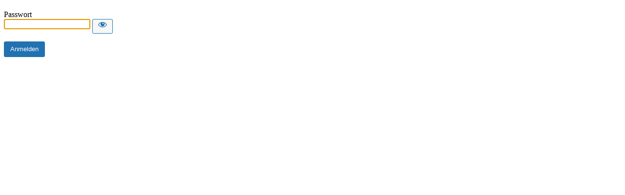

--- FILE ---
content_type: text/html; charset=UTF-8
request_url: http://www.kulturchronist.de/?password-protected=login&redirect_to=http%3A%2F%2Fwww.kulturchronist.de%2Fsko_shooting_sko%2F
body_size: 5146
content:
<!DOCTYPE html>
<html xmlns="http://www.w3.org/1999/xhtml" lang="de">
<head>

<meta http-equiv="Content-Type" content="text/html; charset=UTF-8" />
<title></title>

<link rel='stylesheet' id='dashicons-css' href='http://www.kulturchronist.de/wp-includes/css/dashicons.min.css?ver=6.8.3' media='all' />
<link rel='stylesheet' id='buttons-css' href='http://www.kulturchronist.de/wp-includes/css/buttons.min.css?ver=6.8.3' media='all' />
<link rel='stylesheet' id='forms-css' href='http://www.kulturchronist.de/wp-admin/css/forms.min.css?ver=6.8.3' media='all' />
<link rel='stylesheet' id='l10n-css' href='http://www.kulturchronist.de/wp-admin/css/l10n.min.css?ver=6.8.3' media='all' />
<link rel='stylesheet' id='login-css' href='http://www.kulturchronist.de/wp-admin/css/login.min.css?ver=6.8.3' media='all' />

<style media="screen">
#login_error, .login .message, #loginform { margin-bottom: 20px; }
.password-protected-text-below { display: inline-block; text-align: center; margin-top: 30px;}
.password-protected-text-above { text-align: center; margin-bottom: 10px;}
</style>

<meta name='robots' content='max-image-preview:large, noindex, follow' />
<link rel="icon" href="https://i0.wp.com/www.kulturchronist.de/wp-content/uploads/2023/01/kesseltoene-de-website-header-300x53_transparent.png?fit=32%2C6" sizes="32x32" />
<link rel="icon" href="https://i0.wp.com/www.kulturchronist.de/wp-content/uploads/2023/01/kesseltoene-de-website-header-300x53_transparent.png?fit=192%2C34" sizes="192x192" />
<link rel="apple-touch-icon" href="https://i0.wp.com/www.kulturchronist.de/wp-content/uploads/2023/01/kesseltoene-de-website-header-300x53_transparent.png?fit=180%2C32" />
<meta name="msapplication-TileImage" content="https://i0.wp.com/www.kulturchronist.de/wp-content/uploads/2023/01/kesseltoene-de-website-header-300x53_transparent.png?fit=270%2C48" />
		<meta name="viewport" content="width=device-width" />
		
</head>
<body class="login login-password-protected login-action-password-protected-login wp-core-ui">

<div id="login">
	<h1 class="wp-login-logo" id="password-protected-logo"><a href="http://www.kulturchronist.de/" title=""></a></h1>
	
	
	<form tabindex="0" name="loginform" id="loginform" action="http://www.kulturchronist.de/?password-protected=login&#038;redirect_to=http%3A%2F%2Fwww.kulturchronist.de%2Fsko_shooting_sko%2F" method="post">

        <p>
                    </p>

        <!--
		We are removing this field PP-245
             <p>
                <label for="password_protected_pass">Passwort</label>
                <input type="password" name="password_protected_pwd" id="password_protected_pass" class="input" value="" size="20" tabindex="20" autocomplete="false" />
            </p>
        -->

        <div class="user-pass-wrap">
            <label for="password_protected_pass">Passwort</label>
            <div class="wp-pwd">
                <input
                    id="password_protected_pass"
                    class="input password-input"
                    type="password"
                    name="password_protected_pwd"
                    value=""
                    size="20"
                    autocomplete="false"
                    spellcheck="false"
                    required
                    tabindex="100"
                >
                <button
                    id="pp-hide-show-password"
                    class="button button-secondary hide-if-no-js wp-hide-pw"
                    type="button"
                    data-toggle="0"
                    aria-label="Show password"
                    tabindex="101"
                >
                    <span class="dashicons dashicons-visibility" aria-hidden="true"></span>
                </button>
            </div>
        </div>

						
		<p class="submit">
			<input
                type="submit"
                name="wp-submit"
                id="wp-submit"
                class="button button-primary button-large"
                value="Anmelden"
                tabindex="103"
            />
			<input type="hidden" name="password_protected_cookie_test" value="1" />
			<input type="hidden" name="password-protected" value="login" />
			<input type="hidden" name="redirect_to" value="http://www.kulturchronist.de/sko_shooting_sko/" />
		</p>

        <div style="display: table;clear: both;"></div>

        <p>
		            </p>

	</form>

	
</div>

<script>
try{document.getElementById('password_protected_pass').focus();}catch(e){}
if(typeof wpOnload=='function')wpOnload();
try{let s=document.getElementById("pp-hide-show-password");s.addEventListener("click",function(e){e.preventDefault();let t=document.getElementById("password_protected_pass");"password"===t.type?(t.type="text",s.innerHTML='<span class="dashicons dashicons-hidden" aria-hidden="true"></span>'):(t.type="password",s.innerHTML='<span class="dashicons dashicons-visibility" aria-hidden="true"></span>')})}catch(e){}
</script>


<div class="clear"></div>


</body>
</html>
